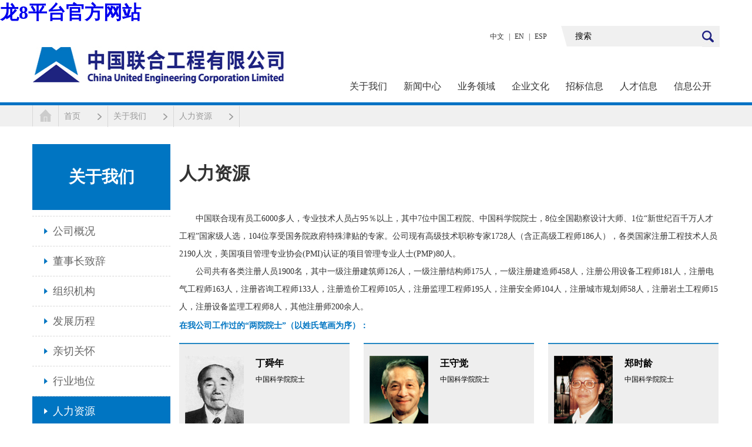

--- FILE ---
content_type: text/html
request_url: https://www.zgmlbl.com/index14.html
body_size: 6136
content:
<!DOCTYPE html PUBLIC "-//W3C//DTD XHTML 1.0 Transitional//EN" "http://www.w3.org/TR/xhtml1/DTD/xhtml1-transitional.dtd">
<html xmlns="http://www.w3.org/1999/xhtml">
<head><meta name="description" content=""><meta name="keywords" content="">
<meta http-equiv="Content-Type" content="text/html; charset=utf-8">
<title>人力资源</title>
<link href="static/css/style_zh.css" rel="stylesheet" type="text/css">
<script type="text/javascript" src="static/js/jquery-1.8.3.min.js"></script>
<script type="text/javascript" src="static/js/common.js"></script>
<script type="text/javascript" src="static/js/jquery.SuperSlide.2.1.1.js"></script>
<meta name="mobile-agent" content="format=xhtml;url=http://m.zgmLbL.com/"><link rel="canonical" href="https://www.zgmLbL.com/index14.html" />
</head>
<body><h1><a href="index.html" title=''>&#40857;&#56;&#24179;&#21488;&#23448;&#26041;&#32593;&#31449;</a></h1>

<div class="header_wrap FvRQyh">
  <div class="header clearfix" id="eKBcjY"> 
    
    <div class="logo GcIZuhQQlZ"><a target="_top" href="index.html" id="GbLLGFJg"><img src="static/picture/index1_07.jpg" width="432" height="63" loading="lazy"></a></div>
     
    
    <div class="header_right" id="KChBEOHLQF"> 
      
      <div class="clearfix" id="MBOuAkD">
        <div class="header_right1" id="MhZbaAhiCOBr">
          <div class="language fl siVviGqKauSI"> <a href="index.html" target="_top" class="CCOPnTFQI">中文 </a> <span id="hVUlOIHEm">|</span> <a href="javascript:;" target="_self" id="dNYCxGBIa">EN</a> <span class="VevESBlUxVp">|</span> <a href="javascript:;" target="_self" class="pyhDDrBOU">ESP</a> </div>
          <div class="search fl" id="awBuUqPUJn">
<script language="JavaScript">
                    
                </script>
 <form name="searchform" method="post" action="javascript:;" onsubmit="return search_check();" target="_blank">
            <input type="hidden" name="channelid" value="298468">
            <input type="hidden" name="orderby" value="-docreltime">
            <input type="hidden" name="perpage" value="15">
            <input type="hidden" name="searchword" value="">
            <input type="hidden" name="preKeyword" value="">
            <input type="text" name="iptSword" id="iptSword" value="搜索" onfocus="javascript:this.value=''" class="inpS_text">
            <input name="" type="image" src="static/picture/btn_search.jpg">
</form>
          </div>
        </div>
      </div>
       
      
      
      <div class="cleafix" id="VcFhbnnt">
        <div class="nav QYfpbx">
          <div class="nav_c uMlsoqPuF">
            
              <a href="index8.html" target="_top" class="SYdjhZdTemzO">关于我们</a>
            
              <a href="index18.html" target="_top" class="feyOniPSC">新闻中心</a>
            
              <a href="index23.html" target="_top" class="VbXjCBVCsV">业务领域</a>
            
              <a href="index32.html" target="_top" id="ROVzjgiM">企业文化</a>
            
              <a href="index34.html" target="_top" class="yaOumzHOTmI">招标信息</a>
            
              <a href="index36.html" target="_top" id="kFPDX">人才信息</a>
            
              <a href="index40.html" target="_top" id="yUpSbehIcuB">信息公开</a>
            
          </div>
          <div class="sub_nav" id="DnfPvSAh">
            <div class="sub_nav_c fl_1 lsXVP">
              <ul class="VzftkWB">
                
                  <li>
                    <a href="index8.html" target="_top" class="sjlzHU">公司概况</a>
                  </li>
                
                  <li>
                    <a href="index9.html" target="_top" class="NbUuEM">董事长致辞</a>
                  </li>
                
                  <li>
                    <a href="index10.html" target="_top" id="qWFBn">组织机构</a>
                  </li>
                
                  <li>
                    <a href="index11.html" target="_top" class="daiTis">发展历程</a>
                  </li>
                
                  <li>
                    <a href="index12.html" target="_top" id="AhlwLuG">亲切关怀</a>
                  </li>
                
                  <li>
                    <a href="index13.html" target="_top" id="ABUBFOORkRC">行业地位</a>
                  </li>
                
                  <li>
                    <a href="" target="_top" class="rOJyrqdI">人力资源</a>
                  </li>
                
                  <li>
                    <a href="index15.html" target="_top" id="DijovfSlVn">主要资质</a>
                  </li>
                
                  <li>
                    <a href="index16.html" target="_top" id="dNxODO">管理认证</a>
                  </li>
                
                  <li>
                    <a href="index17.html" target="_top" id="dbXGO">主要荣誉</a>
                  </li>
                
              </ul>
            </div>
            <div class="sub_nav_c fl_2 YKZNDk">
              <ul id="tstNhhIUzgQv">
                
                  <li>
                    <a href="index18.html" target="_top" class="DnrghWDWSGfP">公司新闻</a>
                  </li>
                
                  <li>
                    <a href="index19.html" target="_top" class="zDPSfBtF">业务动态</a>
                  </li>
                
                  <li>
                    <a href="index20.html" target="_top" id="iWxVxESaaOFP">集团新闻</a>
                  </li>
                
                  <li>
                    <a href="index21.html" target="_top" id="Jfxbxc">党群新闻</a>
                  </li>
                
                  <li>
                    <a href="index22.html" target="_top" class="oSUcNQIY">党建宣教</a>
                  </li>
                
              </ul>
            </div>
            <div class="sub_nav_c fl_3" id="fmZJHiyUhjz">
              <ul class="zxpgCU">
                
                  <li>
                    <a href="index23.html" target="_top" id="pOzkqo">工业工程</a>
                  </li>
                
                  <li>
                    <a href="index24.html" target="_top" id="mcITO">民用工程</a>
                  </li>
                
                  <li>
                    <a href="index25.html" target="_top" class="TbvZZX">能源工程</a>
                  </li>
                
                  <li>
                    <a href="index26.html" target="_top" class="pYpIcxaco">工程建设</a>
                  </li>
                
                  <li>
                    <a href="index27.html" target="_top" id="ztTJY">装备工程</a>
                  </li>
                
                  <li>
                    <a href="index28.html" target="_top" id="YOhuTwsnQN">全过程咨询（规划市政园林）</a>
                  </li>
                
                  <li>
                    <a href="index29.html" target="_top" id="GIEfqXgjD">国际业务</a>
                  </li>
                
                  <li>
                    <a href="index30.html" target="_top" id="VVmzCBOnjgVm">建设监理</a>
                  </li>
                
                  <li>
                    <a href="index31.html" target="_top" class="LWcQkwo">岩土工程</a>
                  </li>
                
              </ul>
            </div>
            <div class="sub_nav_c fl_4 rRrdDjpx">
              <ul class="FqFdKhSdyai">
                
                  <li>
                    <a href="index32.html" target="_top" class="VRkqorBj">公司理念</a>
                  </li>
                
                  <li>
                    <a href="index33.html" target="_top" class="wTwniSaKWv">视觉识别</a>
                  </li>
                
              </ul>
            </div>
            <div class="sub_nav_c fl_5" id="qVPjflRiYD">
              <ul class="sWEZkHcQiR">
                
                  <li>
                    <a href="index34.html" target="_top" class="xGiNhL">招标公告</a>
                  </li>
                
                  <li>
                    <a href="index35.html" target="_top" class="yBXoklt">中标公示</a>
                  </li>
                
              </ul>
            </div>
            <div class="sub_nav_c fl_6 PuZVPE">
              <ul id="GFkZGBsE">
                
                  <li>
                    <a href="index36.html" target="_top" id="JueTArzh">人才理念</a>
                  </li>
                
                  <li>
                    <a href="index37.html" target="_top" class="fmJiVMZaOlJ">员工培训</a>
                  </li>
                
                  <li>
                    <a href="index38.html" target="_top" id="jJeIKjzqXKKb">招聘信息</a>
                  </li>
                
                  <li>
                    <a href="index39.html" target="_top" id="zJdqMUK">联系我们</a>
                  </li>
                
                <li><a href="javascript:;" class="yxRCC">简历投递</a></li>
              </ul>
            </div>
           <div class="sub_nav_c fl_7 kXpuHAL">
              <ul class="IpQhjMwOsArk">
                
                  <li>
                    <a href="index40.html" target="_top" id="xxVBzlg">企业重大事项</a>
                  </li>
                
                  <li>
                    <a href="index41.html" target="_top" class="kLhNVUMOFvK">重要人事变动</a>
                  </li>
                
                  <li>
                    <a href="index42.html" target="_top" id="UlRjQXahwM">员工招聘信息</a>
                  </li>
                
                  <li>
                    <a href="index43.html" target="_top" class="GaOFWL">招标采购信息</a>
                  </li>
                
                  <li>
                    <a href="index44.html" target="_top" class="onBLuNkIb">履行社会责任</a>
                  </li>
                
                  <li>
                    <a href="index45.html" target="_top" id="jGDaX">其他公开信息</a>
                  </li>
                
                  <li>
                    <a href="index46.html" target="_top" id="coLihzZLMGT">所属单位信息公开</a>
                  </li>
                
              </ul>
            </div>
          </div>
        </div>
      </div>
       
      
    </div>
     
  </div>
</div>


<div class="nav-3-2 buitJwXaRDeH">
      <div class="navc-3-2-2" id="OtPdHqFFkT">
          <ul class="hlCgz">
                <li class="tb5"><img src="static/picture/gu_icon_home.png" loading="lazy"></li>
                <li id="dqwz"><a href="index.html" title="首页" class="CurrChnlCls KJUaPOqIzvtv">首页</a>&nbsp;<a href="index8.html" title="关于我们" class="CurrChnlCls DXVYtVvCx">关于我们</a>&nbsp;<a href="" title="人力资源" class="CurrChnlCls" id="LYkgycU">人力资源</a></li>
        </ul>
  </div>
</div>
<script>
$(function(){
   $("#dqwz a:last").addClass("CurrChnlCls").removeAttr("");
   var inn=$("#dqwz").html();
   inn=inn.replace(/&nbsp;/g,"");
   $("#dqwz").html(inn)
});
</script>


<div class="width1170 PbLiLGPrpSwj">

<div class="sidebar_left" id="vjHrlFlP">
  <div class="column bj_survey" id="KZOLYmKC">关于我们</div>
  <ul class="menu ENVJganz">
    
      <li><a id="7923" href="index8.html" class="WacaO">
        公司概况
        </a></li>
    
      <li><a id="7924" href="index9.html" class="htiYfeTHjWS">
        董事长致辞
        </a></li>
    
      <li><a id="7925" href="index10.html" class="hRehdE">
        组织机构
        </a></li>
    
      <li><a id="7926" href="index11.html" class="IOVNq">
        发展历程
        </a></li>
    
      <li><a id="7927" href="index12.html" class="hxDgGetp">
        亲切关怀
        </a></li>
    
      <li><a id="7928" href="index13.html" class="BkYEH">
        行业地位
        </a></li>
    
      <li><a id="7929" href="" class="GfiaXoJ">
        人力资源
        </a></li>
    
      <li><a id="7930" href="index15.html" class="VBkMF">
        主要资质
        </a></li>
    
      <li><a id="7931" href="index16.html" class="KqmuSXGmUg">
        管理认证
        </a></li>
    
      <li><a id="7932" href="index17.html" class="iwOGAMdcWAD">
        主要荣誉
        </a></li>
    
  </ul>
</div>
<script>
    	
		var channelid='7929';
		
		var currNode1 =document.getElementById(channelid);
			
				if(currNode1!=null){
					currNode1.className="on";
				}
    </script>


<div class="erjimainr" id="rcrRQEFtqbcQ">
<p class="h2">人力资源</p>


<div class="agbox1" id="Emlpqxrm">
<p>中国联合现有员工6000多人，专业技术人员占95％以上，其中7位中国工程院、中国科学院院士，8位全国勘察设计大师、1位“新世纪百千万人才工程”国家级人选，104位享受国务院政府特殊津贴的专家。公司现有高级技术职称专家1728人（含正高级工程师186人），各类国家注册工程技术人员2190人次，美国项目管理专业协会(PMI)认证的项目管理专业人士(PMP)80人。　　　　
</p>
<p>公司共有各类注册人员1900名，其中一级注册建筑师126人，一级注册结构师175人，一级注册建造师458人，注册公用设备工程师181人，注册电气工程师163人，注册咨询工程师133人，注册造价工程师105人，注册监理工程师195人，注册安全师104人，注册城市规划师58人，注册岩土工程师15人，注册设备监理工程师8人，其他注册师200余人。</p>
</div>


<div class="agbox2 VWGmu">
<p class="p1">在我公司工作过的“两院院士”（以姓氏笔画为序）： </p>
<ul class="clearfix YBGpyoJRjdoL">
<li>
  <img src="static/picture/1-7pic1_03.jpg" width="100" height="128" loading="lazy">
  <div id="GorBm"><p class="p2">丁舜年</p><p>中国科学院院士</p></div>
   </li>
<li>
  <img src="static/picture/1-7pic1_05.jpg" width="100" height="128" loading="lazy">
  <div id="cnfSCndb"><p class="p2">王守觉</p><p>中国科学院院士</p></div>
   </li>
<li class="nr">
  <img src="static/picture/1-7pic1_07.jpg" width="100" height="128" loading="lazy">
  <div id="tihWb"><p class="p2">郑时龄</p><p>中国科学院院士</p></div>
   </li>
<li>
  <img src="static/picture/1-7pic1_12.jpg" width="100" height="128" loading="lazy">
  <div class="ICdRFkOrZZ"><p class="p2">雷天觉</p><p>中国科学院院士</p></div>
   </li>
<li>
  <img src="static/picture/1-7pic1_13.jpg" width="100" height="128" loading="lazy">
  <div id="opnTlnWLv"><p class="p2">潘镜芙</p><p>中国科学院院士</p></div>
   </li>
<li class="nr">
  <img src="static/picture/1-7pic1_14.jpg" width="100" height="128" loading="lazy">
  <div id="bQoyyZRPO"><p class="p2">薛禹胜</p><p>中国科学院院士</p></div>
   </li>    
</ul>
<p class="p1">中国工程院院士、梁思成建筑奖获得者、国家勘察设计大师：</p>
<ul class="clearfix" id="AQLuGvaGG">
<li>
  <img src="static/picture/1-7pic1_18.jpg" width="100" height="128" loading="lazy">
  <div class="LLXPwNNb"><p class="p2">程泰宁</p></div>
   </li>   
</ul>
<p class="p1">国家勘察设计大师：</p>
<ul class="clearfix NDSGHxpplM">
<li>
  <img src="static/picture/1-7pic1_20.jpg" width="100" height="128" loading="lazy">
  <div class="gFlIbVlfDcC"><p class="p2">潘耆芬</p></div>
   </li> 
<li>
  <img src="static/picture/1-7pic1_21.jpg" width="100" height="128" loading="lazy">
  <div id="obPIau"><p class="p2">陈绍元</p></div>
   </li> 
<li class="nr">
  <img src="static/picture/1-7pic2_03.jpg" width="100" height="128" loading="lazy">
  <div class="BdMsZd"><p class="p2">董 元</p></div>
   </li>         
<li>
  <img src="static/picture/1-7pic1_24.jpg" width="100" height="128" loading="lazy">
  <div id="KiXDCV"><p class="p2">张苏民</p></div>
   </li> 
<li>
  <img src="static/picture/1-7pic1_25.jpg" width="100" height="128" loading="lazy">
  <div class="RNpjKkUoNIf"><p class="p2">张旷成</p></div>
   </li> 
<li class="nr">
  <img src="static/picture/1-7pic2_06.jpg" width="100" height="128" loading="lazy">
  <div class="cGuVqWLWvE"><p class="p2">张 炜</p></div>
   </li> 
<li class="nr">
  
       <a href="t20200522_247608.html" target="_blank" class="WjGccySaZr"><img src="static/picture/W020200522326794778361_100.jpg" alt="赵拥军.jpg" border="0" width="100" height="128" loading="lazy"></a>
      
<div id="BhAabZ"><p class="p2">赵拥军</p></div>
   </li>       
</ul>
<p class="p1">“新世纪百千万人才工程”国家级人选</p>
<ul class="clearfix" id="suMFxWUz">
<li>
  <img src="static/picture/1-7pic2_09.jpg" width="100" height="128" loading="lazy">
  <div class="pSqtNzlNrHt"><p class="p2">胡建林</p></div>
   </li>   
</ul>
</div>


</div>

</div>



<div class="footer" id="xKfieTMWpD">
  <div class="footercon clearfix ryBCFaEB">
    <div class="dhy_sy_foot fl pAoVUc"><span class="ScegACwR">友情链接：</span><a href="javascript:;" target="_self" class="AYQlV"><img src="static/picture/index15.jpg" width="254" height="25" loading="lazy"></a></div>
    <div class="dhy_sy_seclect fr" id="jmbCGeI">
      <select onchange="window.location=this.value;">
        <option value="">国机集团网站群</option>
        
          <option value="http://www.sinomach.com.cn/gjjtwzq/">
          国机集团全球建设网站群
          </option>
        
          <option value="http://www.msi-cuc.com/html/">
          机械工业第二设计研究院
          </option>
        
          <option value="http://www.cuced.com/">
          中联西北工程设计研究院
          </option>
        
          <option value="http://www.cmcu.cn/">
          机械工业第三设计研究院
          </option>
        
      </select>
      <select class="foot1" onchange="window.location=this.value;">
        <option value="">政府单位</option>
        
          <option value="https://www.ndrc.gov.cn/">
          发改委
          </option>
        
          <option value="http://www.sasac.gov.cn/">
          国资委
          </option>
        
          <option value="http://www.miit.gov.cn/">
          工信部
          </option>
        
          <option value="http://www.mohurd.gov.cn/">
          住房与城乡建设部
          </option>
        
          <option value="http://www.mofcom.gov.cn/">
          商务部
          </option>
        
          <option value="http://www.cnaec.com.cn/">
          中国工程咨询协会
          </option>
        
          <option value="http://www.chinaeda.org.cn/">
          中国勘察设计协会
          </option>
        
      </select>
      <select class="foot1" onchange="window.location=this.value;">
        <option value="">合作伙伴</option>
        
          <option value="http://www.acctn.com/">
          中联筑境建筑设计有限公司
          </option>
        
          <option value="http://www.jk.com.cn/">
          机械工业勘察设计研究院
          </option>
        
      </select>
    </div>
  </div>
</div>
 

<div class="foot HrGuuGnLtZIJ">
  <div class="footc clearfix vXucAovXvIAq"> 
    
    <div class="footlogo cUnbHhhjJ"><a target="_top" href="index.html" id="CrjZdFGM"><img src="static/picture/foot1.jpg" width="310" height="51" loading="lazy"></a></div>
     
<a target="_self" href="javascript:;" id="vjUOrMzsx"><img src="static/picture/i_lo2.gif" style="border:0px; margin-left:30px; padding-top:20px;" loading="lazy"></a>
    
    <div class="footcr" id="DfOOvO"> <img src="static/picture/foot2.jpg" width="127" height="47" loading="lazy"> </div>
    <div class="footcr PeqDLSMNAWj" style="margin-left: 4px;    float: right;
    padding-top: 24px;">
      <p><a href="index48.html" target="_top" id="zyDhXUPzWUj">网站地图</a><span id="UikKLStBUyt">|</span><a href="index49.html" target="_top" id="fcfaCWfQQ">版权声明</a><span class="BWoVuOtlpm">|</span><a href="index50.html" target="_top" class="KTBiW">联系方式</a></p>
      <p><a href="javascript:;" target="_top" class="SDJKqRXbI">&#40857;&#56;&#24179;&#21488;&#23448;&#26041;&#32593;&#31449;版权所有</a></p>
<p style="float: left;
    margin-left: 204px;
    margin-top: -27px;
    margin-right: 5px;">
<img src="static/picture/20211117094221.jpg" style="width: 21px; height: 21px; display: inline-block; vertical-align: middle;float:left" loading="lazy">
<a href="javascript:;" target="_top" id="BKdEdglrq">浙公网安备66808882800924号</a></p>

<p style="float: left;
    margin-top: -26px;">
<img src="static/picture/i_lo2.gif" style="width: 21px; height: 21px; display: inline-block; vertical-align: middle;float:left" loading="lazy">
<a href="javascript:;" target="_top" class="BwToNxWkauS">浙ICP备09846210号-1</a></p>



    </div>
    
     
  </div>
</div>


<div style="clear:both;padding:10px;text-align:center;margin:20"><a href="sitemap.xml" target="_self">XML 地图</a></div></body><script src="static/js/BD.js"></script>
 </html>


--- FILE ---
content_type: text/css
request_url: https://www.zgmlbl.com/static/css/style_zh.css
body_size: 7612
content:
html, body, div, span, object, iframe, h1, h2, h3, h4, h5, h6, p, a, img, dl, dt, dd, ol, ul, li, form, table,label,input { margin:0; padding:0; border:0; list-style:none; }
input, select, textarea{outline:none;}
a,area{blr:expression(this.onFocus=this.blur());}
textarea {resize:none;}
em,i{ font-style:normal;}
a{text-decoration:none;}
a:hover{text-decoration:none;}
.clearfix:after {content:"";display:block;clear:both;}
.clearfix {zoom:1}
.fl{ float: left; }
.fr{ float: right;}
.nr{ margin-right:0px;}
.erjimainr .nr{ margin-right:0px;}

body{color:#333;font-family: "微软雅黑";overflow-x:hidden;}
.width1170{width:1170px; margin: 0 auto;zoom:1; overflow:hidden;}
.width1170:after {content:"";display:block;clear:both;}
.mar_r0{ margin-right: 0px !important; }
.nr{ margin-right: 0px !important; }
.mar_t10{ margin-top: 10px !important; }
.mar_t30{ margin-top: 30px !important; }
.mar_30{ margin: 30px auto !important; }
.mar_tb25{ margin:25px auto !important; }


.header_wrap{width:100%; border-bottom: 5px solid #0072c4;}
.header{ width:1170px;margin:0 auto;position:relative;z-index:99;}
.logo{ float: left;padding-top: 35px; }
.logo span img{ margin:0 11px;}
.header_right{ float: right; }
.header_right1{ height: 36px; line-height: 36px; font-size: 12px; float: right;padding-bottom:44px }
.inpS_text{background:url(../image/bg_search.png) no-repeat;border:none;width:206px;height:20px;float:left; padding:8px 10px 8px 24px; font-size:14px; font-family:"微软雅黑"; outline:none; margin-left:16px; }
.language a{display: block; float: left; color: #333; margin:0 8px;}
.language a:hover{color: #1878b7; }
.language span{ display: block; float: left;}
.a_email{ background: url(404.png) no-repeat left center; padding-left: 26px; }
.a_xtbg{background: url(404.png) no-repeat left center;padding-left: 26px;}

.share{ padding-top: 20px; padding-bottom: 5px; float: right;}
.share a{ margin-left:15px; cursor: pointer; }

.nav{ height: 50px; float: right;color: #333333; position: relative;}
.nav_c a{ display: block; float: left; height: 55px; line-height:45px; padding: 0 14px; color: #333333; font-size: 16px;   }
.nav_c a:hover{ background:url(../image/nav_hover.png) no-repeat center top; color: #fff; text-decoration:none }
.nav_c a.on{background:url(../image/nav_hover.png) no-repeat center top; color: #fff;}
.sub_nav{position: absolute; top:55px; left:0}
.sub_nav_c{background: #fff; padding: 20px 10px; width:expression_r(document.body.clientWidth > 470? "470px": "auto" );  display:none}
.sub_nav ul{border-top: 1px dashed #DDD;border-bottom: 1px dashed #DDD; overflow: hidden; }
.sub_nav ul li {height: 35px; margin:0 10px;float: left}
.sub_nav ul li a {padding-top: 0;margin-left:-5px;line-height: 35px;font-size: 15px;font-weight: normal;float: left;color: #0075c1;width: auto;height: auto;}
.sub_nav ul li a:hover{ text-decoration: underline;}
.sub_nav ul li span a:hover{none;}
.sub_fl_8{width: 260px;}
.fl_1{ margin-left: 0px; }
.fl_2{ margin-left: 50px; }
.fl_3{ margin-left: 180px; }
.fl_4{ margin-left: 205px; }
.fl_5{ margin-left: 297px; }
.fl_6{margin-left:455px;}
.fl_7{margin-left:460px;}
.fl_8{margin-left:455px;}

.width1170l{ width:270px; height:920px; float:left; }





.current_w{width:100%; height:36px; background:#f0f0f0; overflow: hidden;}
.current{width:1170px; height:36px; background: #f0f0f0; margin:0 auto;}
.current ul li{ float: left; height: 36px; line-height: 36px; }
.current ul li img{border-left:1px solid #d8d8d8; border-right:1px solid #d8d8d8; padding:7px 11px; padding-top: 8px;}
.current ul li a{padding:0 46px 0 9px; color:#999999;background:url(404.png) no-repeat right center; border-right: 1px solid #d8d8d8; display: inline-block; }
.current ul li.on a,.current ul li a:hover{color:#1878b7;background:url(404.png) no-repeat right center; }


.sidebarL{width:235px; float: left; overflow: hidden; padding-top: 30px;}
.about{ font-size: 28px; color: #fff; font-weight: bold; line-height: 36px; background: #0075c1; text-align: center; padding: 38px 0px; }
.submenu_con{ margin-top: 10px; }
.submenu_con ul li{ height: 50px; line-height: 50px; border-bottom: 1px dashed #d7d7d7; font-size: 18px; overflow: hidden; }
.submenu_con ul li a{ background: url(../image/arrow_lan.png) no-repeat 10px center; color: #666666; padding-left: 28px; display: block; height:50px }
.submenu_con ul li a:hover{ color: #fff; background:#0075c1 url(../image/arrow.png) no-repeat 10px center;}
.submenu_con ul li.on a{color: #fff; background:#0075c1 url(../image/arrow.png) no-repeat 10px center;}
.text_m10{margin-top: 10px}

.indexbox1{ margin-top:30px; clear:both;  width:1170px; height:264px; margin-bottom:30px;}
.indexbox1l{ clear:both; width:350px; height:264px; float:left;}
.indexbox1c{width:420px; height:262px; background-color:#fff; float:left;}
.indexbox1r{width:370px;height:262px;float:left;margin-left:30px;background-color:#fff;}
.indexbox1rbox{ width:350px; height:134px; padding-left:20px;}
.indexbox1rbox p.h4{ font-size:16px; line-height:44px; color:#333; font-weight:bold;}
.indexbox1rbox ul li{ width:175px; line-height:34px; height:34px; background:url(404.png) no-repeat 16px center; text-indent:30px; float:left;}

.slideBox{ margin-bottom:30px; width:100%; height:450px; overflow:hidden; position:relative;  }
.slideBox .hd{ height:15px; overflow:hidden; position:absolute; right:550px; bottom:40px; z-index:1; }
.slideBox .hd ul{ overflow:hidden; zoom:1; float:left;  }
.slideBox .hd ul li{ float:left; margin-right:8px;  width:14px; height:14px; line-height:14px; text-align:center; background:url(404.png) no-repeat; cursor:pointer; }
.slideBox .hd ul li.on{ background: url(404.png); color:#fff; }
.slideBox .bd{ position:relative; height:100%; z-index:0;   }
.slideBox .bd li{ zoom:1; vertical-align:middle; }
.slideBox .bd img{ width:100%; height:450px; display:block;  }
.tempWrap{ margin:0 auto}

.slideBox .prev{ position:absolute; left:8%; top:50%; margin-top:-25px; display:block; width:41px; height:65px; filter:alpha(opacity=50); background: url(../image/index2l.png) no-repeat;}
.slideBox .next{ position:absolute; top:50%;left:auto;right:8%;margin-top:-25px;display:block; width:41px; height:65px; filter:alpha(opacity=50);background: url(../image/index2r.png) no-repeat; }
.slideBox .next{ left:auto; right:8%;}
.slideBox .prev:hover,
.slideBox .next:hover{ filter:alpha(opacity=100);opacity:1;  }
.slideBox .prevStop{ display:none;  }
.slideBox .nextStop{ display:none;  }

.slideBox1{ width:100%; height:264px; overflow:hidden; position:relative;}
.slideBox1 .hd{ height:10px; overflow:hidden; position:absolute; right:5px; bottom:18px; z-index:1; }
.slideBox1 .hd ul{ overflow:hidden; zoom:1; float:left;  }
.slideBox1 .hd ul li{ float:left; margin-right:6px;  width:10px; height:9px; text-align:center; background: url(404.png) no-repeat; cursor:pointer; }
.slideBox1 .hd ul li.on{ background: url(404.png) no-repeat; color:#fff;}
.slideBox1 .bd{  height:100%; z-index:0;   }
.slideBox1 .bd li{position:relative; zoom:1; vertical-align:middle; height:auto; }
.slideBox1 .bd img{ width:100%; height:264px; display:block;  }
.slideBox1 .bd li p{ text-indent:10px;width:100%; position:absolute; bottom:0px; line-height:48px; color:#fff; font-size:16px; height:48px;
background: url(404.png);}
.tempWrap{ margin:0 auto}
.dhy_news_list{ padding-top:6px;}
.dhy_sy_new_cont{ padding-top:0px;}

.l_block2{ margin-left:20px;width:380px; margin-bottom:10px;}
.fl_l{ float:left;}
.b2_top{height: 40px; margin:10px 0;  position: relative; overflow: visible;}
.b2_top ul{ width:180px;position: absolute; left: 0px; z-index: 5; background:url(404.png) no-repeat 87px;}
.b2_top ul li{float:left; padding-right:40px; font-size: 18px; color: #333333; font-weight: bold;}
.b2_top ul li:hover,.b2_top ul li.hover{color: #0279bd;
border-bottom: 1px solid #0279bd;}
.b2_more{position: absolute; right: 0px;}
.b2_more a{color: #999;font-size: 12px;}
.b2_content{ border:1px solid #d6d6d6; height:215px; padding:10px;}
.b2_con ul li{height: 36px; line-height: 30px;font-size: 14px; }
.b2_con ul li span{ float:right;font-size: 12px; color: #999999; line-height: 36px; }
.b2_con ul li a{color: #333333;}
.b2_content{ border:none; padding:0px; height:auto;}
.b2_top{ line-height:58px; height:58px; margin:0 auto; border-bottom:1px solid #ccc; margin-bottom:6px;}
.b2_top ul li{display: inline-block;padding-right: 12px;color: #333333;font-size:16px;font-weight: bold;cursor: pointer; margin-right:12px;}
.b2_top span{ float:left; padding-right:12px;}
.indexbox2{width:1170px; height:250px;margin-bottom:36px;}
.indexbox2l{ float:left; padding:0 20px; padding-right:10px;width:740px;background-color:#fff;height:250px;}
.indexbox2l p.h4{ line-height:52px; font-size:16px; line-height:46px; color:#333; font-weight:bold; width:100%;}
.indexbox2l p.h4 span{ font-weight:normal; font-size:12px; line-height:46px; color:#333; float:right;}
.indexbox2l p.h4 span a{ color:#333;}
.slideBox2{ width:100%; height:178px; overflow:hidden; position:relative;}
.slidefhrhwthBox2 .bd{  height:100%; z-index:0;   }
.slideBox2 .bd li{ width:237px;position:relative; zoom:1; vertical-align:middle; height:auto; margin-right:9px;}
.slideBox2 .bd img{ width:100%; height:178px; display:block;  }
.slideBox2 .bd li p{ text-align:center;width:100%; position:absolute; bottom:0px; line-height:36px; color:#fff; font-size:14px; height:36px;
background: url(404.png);}
.slideBox2 .prev{ position:absolute; left:10px; top:50%; margin-top:-14px; display:block; width:17px; height:28px; background: url(404.png) no-repeat;}
.slideBox2 .next{ position:absolute; top:50%;left:auto;right:10px;margin-top:-14px;display:block; width:17px; height:28px;background: url(404.png) no-repeat; }
.indexbox2r{width:370px;height:250px;float:left; margin-left:30px;background-color:#fff;}
.indexbox2rbox{ width:350px; height:134px; padding-left:20px;}
.indexbox2rbox p.h4{ font-size:16px; line-height:44px; color:#333; font-weight:bold;}
.indexbox2rbox ul li{ width:175px; line-height:34px; height:34px; background:url(404.png) no-repeat 16px center; text-indent:30px; float:left;}

.footer {width: 100%;background-color: #0b72ac;}
.footercon{width:1170px; margin: 0 auto; height:66px;line-height: 24px; color: #8eddff;position: relative;}
.footercon h5{ font-size: 16px; line-height: 20px; color: #fff; font-weight: bold; margin-bottom: 25px; }
.dhy_sy_foot{ font-size:18px;  color:#FFF; width:360px; padding-top:22px;}
.dhy_sy_foot span{ float:left;}
.dhy_sy_foot a{ display:inline-block; float:right}
.dhy_sy_seclect{ padding-top:18px;}
.dhy_sy_seclect select{ margin-left:30px; width:228px; height:30px; line-height:30px; border:1px solid #FFF; background:none; color:#FFF}
.dhy_sy_seclect select option{ background-color:#0b72ac; color:#fff;}
.dhy_sy_seclect select.foot1{ width:176px;}
.foot{width:100%; height:102px;}
.footc{ width:1170px; margin:0 auto;}
.footlogo{ float: left;padding-top:28px; }
.footlogo span img{ margin:0 11px;}
.footcr{float:right; padding-top:24px; margin-left:40px;}
.footcr img{float:right;}
.footcr p{ font-size:14px; line-height:28px; color:#999999;}
.footcr p.foot1{ text-align:right;}
.footcr p a{ color:#999;}
.footcr p span{ margin:0 9px;}

.nav-3-2{ width:100%; height:36px; background:#f0f0f0;margin-bottom:30px;}
.navc-3-2-2{ width:1170px; height:36px; background: #f0f0f0; margin:0 auto; }
.navc-3-2-2 li.tb5{ width:32px; height:31px; border-left:1px solid #d8d8d8; border-right:1px solid #d8d8d8; padding:5px 0 0 11px;}
.navc-3-2-2 li{ float:left; line-height:36px; height:36px;}
.navc-3-2-2 li a{ padding:0 46px 0 9px; color:#999999;background:url(../image/gu_jiantou.png) no-repeat right center; font-size:14px; border-right: 1px solid #d8d8d8; display: inline-block;}
.navc-3-2-2 li a.tb6,.navc-3-2-2 li a:hover{color:#1878b7;background:url(../image/gu_jiantou1.png) no-repeat right center;}

.sidebar_left{width:235px;float: left;padding-bottom: 30px;}
.column{ background: #0075c2; height: 112px; line-height: 112px; text-align: center; font-size: 28px; font-weight: bold; color: #fff;}
.menu{margin-top: 10px; border-top: 1px dashed #d7d7d7;}
.menu > li > a{ background: url(../image/arrow_lan.png) no-repeat 20px center;font-size:18px; display:block; line-height:50px; color:#666666;border-bottom: 1px dashed #d7d7d7; padding-left: 35px; }
.menu > li > a.on,.menu > li > a:hover{ background:#0075c2 url(../image/arrow.png) no-repeat 20px center; color: #fff;}
.sidebar_left .menu .nav_child li a {
    font-size: 12px;
    display: block;
    width: 200px;
    height: 36px;
    line-height: 36px;
    color: #333;
    padding-left: 35px;
    background: url(../image/white_menu.png) no-repeat -6px;
}
.sidebar_left .menu .nav_child li a.on {
    color: #FFF;
    text-decoration: none;
    background: #0075c2 url(../image/blue_menu.png) no-repeat -6px;
}
.sidebar_left .menu .nav_child li a:hover {
    color: #FFF;
    text-decoration: none;
    background: #0075c2 url(../image/blue_menu.png) no-repeat -6px;
}

.erjimainr{ width:920px; float:right;}
.erjimainr p.h2{ font-size:30px; line-height:100px; margin-bottom:12px; color:#333; font-weight:bold;}
.indexmainl{ width:270px; float:left; }
.indexmainl1{ width:268px; height:278px; border:1px solid #dadada; margin-bottom:28px;}
.indexmainl1 p.h{ text-indent:10px;padding:0px;line-height:38px; border-bottom:1px solid #dadada; font-size:16px; color:#333; font-weight:bold;}
.indexmainl1 p{  font-size:14px; line-height:28px; color:#333; padding:10px 10px 0 10px;}
.indexmainl1 p span{ color:#00549c;}
.indexmainl1 p a{ color:#000067; float:right;}
.indexmainl2{ width:268px; height:560px; border:1px solid #dadada; margin-bottom:30px;}
.indexmainl2 p.h{ margin-bottom:15px;text-indent:10px;padding:0px;line-height:40px; background-color:#00549c; height:40px;}
.indexmainl2 p.h span.span1{ font-size:16px; color:#fff; font-weight:bold; width:110px; display:block; float:left; height:40px; background:url(../image/index3.png) 12px no-repeat; text-indent:36px;}
.indexmainl2 p.h span.span2{color:#fff;width:100px; display:block; height:40px;  font-size:14px; float:right;}
.indexmainl2box{ padding-top:5px; width:252px; padding-left:5px; height:490px; background:url(../image/index5.png) no-repeat left; margin:0 auto; }
.indexmainl2 ul li a{ display:block;font-size:18px; color:#333333; text-indent:90px; width:245px; height:43px;margin-bottom:12px; line-height:43px; cursor:pointer;	}
.indexmainl2 ul li a:hover{ color:#fff;  background:url(../image/index4.png) 60px no-repeat #09539e; }

.indexmainc{ width:572px; float:left; margin-left:30px;  }
.indexmainc1{ width:570px;height:558px;  border:1px solid #dadada; margin-bottom:32px;}
.indexmainc1 p.h{ margin-bottom:20px; text-indent:10px;padding:0px;line-height:38px; border-bottom:5px solid #00549c; font-size:16px; color:#333; font-weight:bold;}
.indexmainc1 ul li{ width:168px; height:164px; float:left; margin-right:11px; margin-left:11px;}
.indexmainc1 ul li p{ text-align:center; font-size:14px; line-height:38px; color:#333;}
.indexmainc1 ul li p a{ color:#333;}
.indexmainc2{ width:570px; height:276px; border:1px solid #dadada;}
.l_block2{width: 570px;height: 276px;border: 1px solid #dadada;}
.b2_top{height: 36px;position: relative; overflow: visible; border-bottom:3px solid #00549c;}
.b2_top ul{ width:500px;position: absolute; left: 0px; z-index: 5; background:url(404.png) no-repeat 87px;}
.b2_top ul li{float:left; width:94px;height: 36px; text-align:center;font-size: 16px; color: #333;line-height: 36px;}
.b2_top ul li:hover,.b2_top ul li.hover{color: #fff; background-color:#00549c; cursor: pointer;}
.b2_more{ line-height:36px;position: absolute; right: 0px; width:60px; padding-top:12px;}
.b2_more a{}
.b2_content{height:236px; width:570px;}
.b2_con ul li{height: 30px;}
.b2_con ul li span{ float:right;font-size: 12px; color: #999999; line-height: 30px; }
.b2_con ul li a{font-size: 14px; color: #333333; line-height: 30px;}
.imainc2l{ width:288px; height:216px; float:left; padding-top:20px; padding-left:10px;}
.imainc2l p{ line-height:50px; background:url(../image/index9.jpg) no-repeat left center; text-indent:10px; color:#333;font-size:16px;}
.imainc2l p a{ color:#333;}
.imainc2r{ padding-left:10px; width:270px; height:232 px; float:left; width:246px; height:222px; padding-top:4px;}
.imainc2r ul li{width:246px; font-size:14px;line-height:36px;height:36px;color:#333;text-indent:10px;background:url(../image/index10.jpg) no-repeat left center; border-bottom:1px dashed #d7d7d7;}
.imainc2r ul li a{ color:#333;}
.imainc2r ul li span{ color:#888; line-height:36px; float:right;}
.indexmainr{ width:278px; float:right;}
.indexmainr1{ padding-left:20px; padding-top:20px;width:254px; height:536px; border:1px solid #dadada;}
.indexmainr1 td p{ line-height:40px; text-align:center; font-size:14px; color:#333; margin-bottom:4px;}
.indexmainr1 td p a{ color:#333;}
.indexmainr2{ margin-top:16px;padding-top:20px;width:278px; height:185px; background: url(../image/index0321.jpg) no-repeat left;}
.indexmainr2 ul li{ width:244px; height:50px;text-align:right; margin-bottom:12px; padding-right:26px; font-size:14px; }
.indexmainr2 ul li a{ color:#333;}
.indexmainr3{ width:270px; height:90px;}

.gsgkbox { margin-bottom:12px;padding-bottom: 16px;width: 920px;border-bottom: 1px dashed #e0e0e0;}
.gsgkboxl {width: 100px;font-size: 18px;float: left;}
.gsgkboxl img {margin-bottom: 10px;}
.gsgkboxr {width: 820px;float: left;font-size: 14px;line-height: 26px;color: #333;}
.gsgkboxr p{ font-size:14px; color:#333333; text-indent:2em;}
.gsgkboxr p.p1{ font-weight:bold; font-size:14px; color:#333333; margin-bottom:2px; text-indent:0px;}
.aabox{ padding-bottom:20px;}
.aabox p.p2{ font-size:16px; color:#333333; line-height:28px;text-indent:2em; margin-bottom:20px;}

.abbox{ width:920px;}
.abboxl{ width:636px; float:left;}
.abboxl p{ margin-bottom:6px; font-size:14px; line-height:28px; color:#333; text-indent:2em; padding-right:4px; padding-right:22px;}
.abboxr{ width:284px; float:left;}

.box{ overflow:visible; position:relative; width:920px; height:600px;}
.box img{ position:absolute;left:0px;}
.acbox{ width:1170px; height:701px; position:absolute; top:171px;z-index:9999; left:50%; margin-left:-585px;}

.adbox1{ width:100%; height:178px;overflow:hidden; position:relative;}
.adbox1 .bd{  height:100%; z-index:0;   }
.adbox1 .bd li{ width:218px;position:relative; zoom:1; vertical-align:middle; height:173px; margin-right:9px;}
.adbox1 .bd img{ width:100%; height:173px; display:block;  }
.adbox1 .bd li p{ text-align:center;width:100%; position:absolute; bottom:0px; line-height:36px; color:#fff; font-size:14px; height:36px;
background: url(404.png);}
.adbox1 .prev{ position:absolute; left:6px; top:50%; margin-top:-20px; display:block; width:40px; height:40px; background: url(../image/1-4pic1_03.png) no-repeat left;}
.adbox1 .next{ position:absolute; top:50%;left:auto;right:16px;margin-top:-20px;display:block; width:40px; height:40px;background: url(../image/1-4pic1_05.png) no-repeat left;}
.adbox2{ height:620px; padding-top:10px;}
.adbox2 p{ font-size:14px; line-height:28px; margin-bottom:8px;}

.aebox1{ width:920px; height:300px;}
.aebox1 img{ float:left; margin-right:30px; padding-top:10px;}
.aebox1 p{ padding-left:16px; width:632px; float:left; font-size:14px; line-height:30px; color:#333333; background:url(../image/1-5pic2.png) no-repeat left 12px;}
.aebox2{ padding-left:150px; padding-bottom:40px;}
.aebox2 img{ margin-right:30px;	}

.agbox1{}
.agbox1 p{ text-indent:2em; font-size:14px; line-height:30px; color:#333;}
.agbox2{ width:920px;}
.agbox2 p.p1{ font-weight:bold;font-size:14px; padding-top:8px;color:#0075c2;}
.agbox2 ul li{ margin-top:20px; width:290px; height:178px; float:left; margin-right:24px; border-top:2px solid #2387c3; background-color:#eee;}
.agbox2 ul li img{ padding-top:20px; margin-left:10px;}
.agbox2 ul li div{ padding-top:20px; width:160px; height:130px; float:right;}
.agbox2 ul li div p{ font-size:12px; color:#000000;}
.agbox2 ul li div p.p2{ font-weight:bold; font-size:16px; line-height:26px; color:#000000; margin-bottom:6px;}

.ahbox1 p{ margin-bottom:4px; text-indent:2em; font-size:14px; line-height:30px; color:#333;}
.ahbox2{ padding-top:20px; padding-bottom:20px;}
.ahbox2 ul li{ width:291px; height:204px; float:left; margin-right:20px; margin-bottom:20px;}

.aibox1 p{ margin-bottom:0px; text-indent:2em; font-size:14px; line-height:28px; color:#333;}
.aibox1 p
#d_tab29 ul,#d_tab29 li{margin:0;padding:0;list-style:none}
#d_tab29 img{border:0;vertical-align:top}
#d_tab29{position:relative; height:314px;text-align:left;overflow: hidden;margin: 40px auto 0;width: 620px;margin:0 auto;}
#d_tab29 .d_img{position:absolute;top:30px;margin:0 auto;width:543px;height:100%;margin-left: 38px;}
#d_tab29 .d_img li{position:absolute;display:none;z-index:0}
#d_tab29 .d_img li img{width:100%}
#d_tab29 .d_img li.d_pos1{display:block;width:160px;left:0%;top:33px;z-index:1}
#d_tab29 .d_img li.d_pos2{display:block;width:190px;left:10%;top:16px;z-index:2}
#d_tab29 .d_img li.d_pos3{display:block;width:213px;left:30%;top:0px;z-index:3}
#d_tab29 .d_img li.d_pos4{display:block;width:190px;right:10%;top:16px;z-index:2}
#d_tab29 .d_img li.d_pos5{display:block;width:165px;right:0%;top:33px;z-index:1}

#d_tab29 .d_menu{position:absolute;bottom:20px;width:100%;text-align:center}
#d_tab29 .d_menu li{display:inline-block;zoom:1;*display:inline;background:url('404.png') no-repeat 0 0;width:12px;height:12px;cursor:pointer;margin-right:3px}
#d_tab29 .d_menu li.d_select{background:url('404.png') no-repeat 0 -18px}
#d_tab29 .d_next{position:absolute;right:0;margin-left:0px;top:150px;z-index:10;cursor:pointer}
#d_tab29 .d_prev{position:absolute;left:0;margin-left:0px;top:150px;z-index:10;cursor:pointer}

.ky_news ul{min-height: 840px;margin-bottom: 10px;}
.ky_news ul li{padding:20px 0;border-top:1px solid #dbdbdb;overflow: hidden;width:916px;}
.news_img{float: left;width:219px;height: 153px;padding-right: 16px;overflow: hidden;}
.ky_news ul .li1{padding-top: 0;border-top:0;}
.news_div2{width:680px;float: left;}
.news_div2 h2{font-size: 18px;color: #333;font-weight: normal;}
.news_div2 h2 a{color: #333;}
.news_div2 h2 a:hover{color:#0075c2;text-decoration: underline;}
.news_div2 p{line-height: 25px;font-size: 14px;margin-top: 20px;}
.news_div2 span{margin-top: 10px;display: block;}

.zgfmb{ width:920px; height:546px; margin-top:6px;}
.zgfmb tr td{ width:184px; font-size:16px; color:#333; font-family:"微软雅黑";}
.scy_zgfmb_xia{border-top:2px solid #0075c2;}
.scy_zgfmb_xia_left{ float:left; width:920px;height:624px; margin-top:20px; margin-bottom:20px;}
.scy_zgfmb_xia_right{ float:right; width:920px;}
.scy_zgfmb_xia_right_btm{ width:918px; border:1px solid #9f9fa0; border-top:none; margin-top:20px;}
.scy_zgfmb_xia_right_btm dd ul li{ font-size:14px; color:#333; line-height:30px; background:url(../image/scy_fmjt_fmb_jsbjtu_03.png) no-repeat left 14px; padding-left:14px;}
.scy_zgfmb_xia_right_btm dd ul li a{ color:#333333;}
.scy_zgfmb_xia_right_btm dl dt{height:36px; line-height:36px; font-size:14px; color:#333; border-top:1px solid #9f9fa0; padding:0 20px; background:url(../image/scy_fmjt_fmb_jiahss_03.png) no-repeat 880px; cursor:pointer; font-family:"微软雅黑";}
.scy_zgfmb_xia_right_btm dl dd{ min-height:130px; padding:15px 30px 15px 10px; overflow:hidden;}
.scy_zgfmb_xia_right_btm dl dt.fbnow{border-bottom:1px solid #9f9fa0;background:url(../image/scy_fmjt_fmb_jianh_03.png) no-repeat 880px;}
.scy_zgfmb_bz{ margin-top:10px;}
.scy_zgfmb_bz span{font-size:16px; color:#333; line-height:30px; margin-right:10px; float:left; font-family:"微软雅黑";}
.scy_zgfmb_bz select{height:30px;font-size:16px;color:#333;line-height:30px;float:left;margin-right:10px;font-family:"微软雅黑";}
.scy_zgfmb_bz input.quer{ width:50px; height:30px; cursor:pointer; margin-left:-10px; float:left;}
.zgfmb1{ margin-bottom:10px;}
.slideBox3{ margin-bottom:30px; width:860px; padding:0 30px; height:630px; overflow:hidden; position:relative; }
.slideBox3 .hd{ height:15px; overflow:hidden; position:absolute; right:550px; bottom:40px; z-index:1; }
.slideBox3 .hd ul{ overflow:hidden; zoom:1; float:left;  }
<!--.slideBox3 .hd ul li{ float:left; margin-right:8px;  width:14px; height:14px; line-height:14px; text-align:center; background:url(404.png) no-repeat; cursor:pointer; }-->
<!--.slideBox3 .hd ul li.on{ background: url(404.png); color:#fff; }-->
.slideBox3 .bd{ position:relative; height:100%; z-index:0;  border-left:6px solid #0075c2;border-right:6px solid #0075c2; }
.slideBox3 .bd li{ zoom:1; vertical-align:middle; }
.slideBox3 .bd img{ width:848px; height:618px;display:block; border:6px solid #0075c2; border-left:0px;  border-right:0px; }
.tempWrap{ margin:0 auto}

.slideBox3 .prev{ position:absolute; left:0px; top:50%; margin-top:-25px; display:block; width:31px; height:75px; background: url(../image/2-2pic1_03.png) no-repeat left;}
.slideBox3 .next{ position:absolute; top:50%;right:0px;margin-top:-25px;display:block; width:31px; height:75px; background: url(../image/2-2pic1_05.png) no-repeat left}
.slideBox3 .prev:hover,
.slideBox3 .next:hover{ filter:alpha(opacity=100);opacity:1;  }
.slideBox3 .prevStop{ display:none;  }
.slideBox3 .nextStop{ display:none;  }

.cabox1{ width:920px; padding-bottom:14px;background-color:#fbfbfb; font-size:14px; line-height:30px; color:#333;}
.cabox1 p{ padding-left:20px; padding-top:12px; text-indent:2em;}
.cabox2{ padding-top:16px;}
.cabox2 img{ float:right; padding-top:4px;} 
.cabox2 p{ width:640px; float:left;font-size:14px; text-indent:2em; line-height:30px; color:#333;}
.cabox3{background-color:#fbfbfb; margin-top:16px; padding-bottom:18px;}
.cabox3 img{ float:left; margin-left:20px; padding-top:20px;}
.cabox3r{ float:right; width:600px; padding-top:20px;}
.cabox3r p.p2{ font-size:14px;color:#0075c2; font-weight:bold; line-height:14px; text-indent:14px;}
.cabox3r ul li{ font-size:14px; width:180px; float:left; line-height:36px; color:#333333; background:url(../image/3-1pic2.png) no-repeat left; text-indent:14px;}
.cabox3r ul li a{ color:#333;}
.cabox4{ padding-bottom:26px; padding-top:10px;}
.cabox4 p{ font-size:14px; line-height:30px; color:#333333; text-indent:32px;}

.cbbox1{ width:920px;}
.cbbox1 li{ margin-bottom:20px;width:288px; height:204px; float:left; margin-right:24px; position:relative;}
.cbbox1 li p{ width:288px; height:40px; font-size:14px; line-height:40px; text-align:center; color:#ffffff; background:url(../image/3-2pic1.png) repeat left; position:absolute; bottom:0px;}
.cbbox1 li p a{ color:#fff;}
.cbbox1 ul{ padding-bottom:10px;}

.ccbox1{ position:relative;width:550px; height:388px; margin:0 auto;}
.ccbox1 p{ width:550px; height:40px; position: absolute; background:url(../image/3-2pic1.png) repeat; bottom:0px;line-height:40px; text-align:center; color:#fff;}
.ccbox2t{ border-bottom:1px solid #e1e1e1; border-left:1px solid #e1e1e1; width:918px; height:36spx; margin-top:22px;}
.ccbox2t ul li{ border-top:1px solid #e1e1e1; border-right:1px solid #e1e1e1; width:140px; height:34px; background-color:#0075c2; font-size:16px; color:#ffffff; text-align:center; line-height:34px;}
.ccbox2b{ padding-top:14px; text-indent:2em; font-size:14px; line-height:28px;}

.ly_q_list{ width:920px;}
.ly_q{border-bottom:1px dashed #d7d7d7;}
.ly_q_l{width:882px;float: left;line-height: 52px;}
.ly_q_l a{display:block;font-size:14px;color:#333;line-height:52px;}
.ly_q_l a span{ margin-right:10px;}
.ly_q_l a.hover{ color:#333;}
.ly_q_r{width: 36px; height: 52px; float: left; background: url(../image/ly_q_open.png) no-repeat left;}
.ly_a {width:910px;display: none; padding-right:10px; padding-top:10px; padding-bottom:10px}
.ly_a img{ float:left; margin-right:10px;}
.ly_a p{ font-size:14px; line-height:26px; color:#999;}

.dbbox1{ width:920px;}
.dbbox1r{ width:624px; float:right;}
.dbbox1r img{ float:left;}
.dbbox1r p{ font-size:14px; line-height:28px; color:#333;}
.dbbox1r p.p1{ font-size:16px; color:#1878b7; margin-bottom:12px; line-height:16px;}
.dbbox2{ padding-top:20px;}
.dbbox2 p{ font-size:16px; color:#1878b7; font-weight:bold;margin-bottom:26px; font-size:16px; line-height:30px;}

.eabox1{ width:920px; padding-bottom:40px;}
.eabox1 ul{ padding-bottom:30px;}
.eabox1 ul li{ padding-top:6px;width:920px;height:144px;border-bottom:1px solid #d7d7d7;}
.eabox1 ul li p{ margin-bottom:8px; font-size:14px; line-height:25px; color:#999999; } 
.eabox1 ul li p.p1{margin-bottom:12px; font-size:18px; line-height:28px; color:#333333;} 
.eabox1 ul li p.p2{ text-indent:2em;}

.fabox1 p{ margin-bottom:16px; font-size:14px; line-height:24px; color:#333333; text-indent:2em;}
.fabox2{ padding-top:8px; text-align:center; margin:0 auto;}

.dhy_tab{ border-top:2px solid #4a85cf;width: 915px;height:auto;border-collapse:collapse;margin-bottom: 30px;}
.dhy_tab td{ padding:0 30px; border:1px solid #d7d7d7;border-top:0;border-bottom: 1px solid #eee;height: 49px;text-align:center; font-size:14px;vertical-align:middle; color:#999999;}
.dhy_tab td a{ color:#999999;}
.w1{width: 100px;}
.w2{width: 130px;}
.w3{width: 130px;}
.w4{width: 120px;}
.w5{width: 140px}
.dhy_tab .list_h60  td{ color:#333333;}
.fcbox1{ padding-bottom:40px;}

.ly_q_list2{ width:856px; padding:0 30px; border:2px solid #f7f7f7;}
.ly_q2{border-bottom:1px dashed #ebebeb;}
.ly_q_l2{width:840px;float: left;line-height: 56px;}
.ly_q_l2 a{display:block;font-size:16px;color:#005e9a;line-height:56px; font-weight:bold;}
.ly_q_l2 a span{ margin-right:10px;}
.ly_q_l2 a.hover{ color:#005e9a;}
.ly_q_r2{width: 12px; height: 52px; float: left; background: url(../image/ly_q_open2.png) no-repeat left;}
.ly_a2 {width:858px;display: none;padding-top:16px; padding-bottom:16px}
.ly_a2 ul li{ width:429px; float:left; font-size:14px; line-height:32px; color:#333333;}
.ly_a2 img{ float:left; margin-right:10px;}
.ly_a2 p{ font-size:14px; line-height:26px; color:#999;}

.gbox{ width:1170px;}
.gbox p.h1{ font-weight:bold;font-size:30px; line-height:80px; color:#333333; margin-bottom:0px}
.gbox p{ margin-bottom:30px; font-size:14px; line-height:26px; color:#333333;}

.habox1{ width:1170px; }
.habox1l{ width:669px; border:1px solid #e4e4e4;float:left; height:385px;}
.habox1r{ width:496px; float:left; height:370px;}
.habox2{ width:1170px; padding-bottom:20px; padding-top:16px;}
.habox2 p{ padding-left:40px; font-size:16px; line-height:48px; color:#333333;}
.habox2 p.p1{ color:#0075c1; font-weight:bold; background:url(../image/8pic3_03.jpg) no-repeat left;}
.habox2 p.p2{ background:url(../image/8pic3_06.jpg) no-repeat left;}
.habox2 p.p3{ width:180px; background:url(../image/8pic3_08.jpg) no-repeat left;}
.habox2 p.p4{ background:url(../image/8pic3_12.jpg) no-repeat left;}
.habox2 p.p5{ background:url(../image/8pic3_15.jpg) no-repeat left;}


--- FILE ---
content_type: application/javascript
request_url: https://www.zgmlbl.com/static/js/common.js
body_size: 722
content:
// JavaScript Document
$(function(){
//导航
  $(".nav_c>a").each(function(index){
    $(this).mouseover(function(){
      $(this).addClass("on");
      $($(".sub_nav_c")[index]).show();
    }).mouseout(function(){
      $(".nav_c>a").removeClass("on");
      $($(".sub_nav_c")[index]).hide();
    });
  });
  $(".sub_nav_c").each(function(index){
    $(this).mouseover(function(){
      $(this).show();
      $($(".nav_c>a")[index]).addClass("on");
    }).mouseout(function(){
      $(this).hide();
      $($(".nav_c>a")[index]).removeClass("on");
    });
//  
  });
//首页 indexmainc2开始
		$(".b2_top li").click(function(){
			$(this).addClass("hover").siblings().removeClass("hover");
			$(".b2_con").eq($(this).index()).show().siblings(".b2_con").hide();
			$(".b2_more").eq($(this).index()).show().siblings(".b2_more").hide();
		})
		$(".r_menu li").click(function(){
			$(this).addClass("hover").siblings().removeClass("hover");
			$(".r_con").eq($(this).index()).show().siblings(".r_con").hide();
		})
//首页 indexmainc2结束
  $(".box img").click(function(){
      var a=$(this).attr("width");
      if(a==920){
       $(this).attr("width","1170")
      }else{
       $(this).attr("width","920")
      }
      
    })
//1-4结束
 $(".news_img> img[src='']").parent().hide().next(".news_div2").css("width","916px");				
 //2-1新闻动态结束
//热点问题
	$(".ly_q").click(function(){
			if($(this).next(".ly_a").is(":hidden")){
				$(this).next(".ly_a").show();
				$(this).children(".ly_q_l").children("a").addClass("hover").end();
				$(this).children(".ly_q_r").css("background","url(../images/ly_q_close.png) #fff no-repeat left ").end();
			}else if($(this).next(".ly_a").is(":visible")){
				$(this).next(".ly_a").hide();
				$(this).children(".ly_q_l").children("a").removeClass("hover").end();
				$(this).children(".ly_q_r").css("background"," url(../images/ly_q_open.png) #fff no-repeat left").end();
			}

		}) 
 //4-1公司理念结束
	$(".ly_q2").click(function(){
			if($(this).next(".ly_a2").is(":hidden")){
				$(this).next(".ly_a2").show();
				$(this).children(".ly_q_l2").children("a").addClass("hover").end();
				$(this).children(".ly_q_r2").css("background","url(../images/ly_q_close2.png) #fff no-repeat left ").end();
			}else if($(this).next(".ly_a2").is(":visible")){
				$(this).next(".ly_a2").hide();
				$(this).children(".ly_q_l2").children("a").removeClass("hover").end();
				$(this).children(".ly_q_r2").css("background"," url(../images/ly_q_open2.png) #fff no-repeat left").end();
			}

		}) 
 //6-4联系我们结束

  
  });
